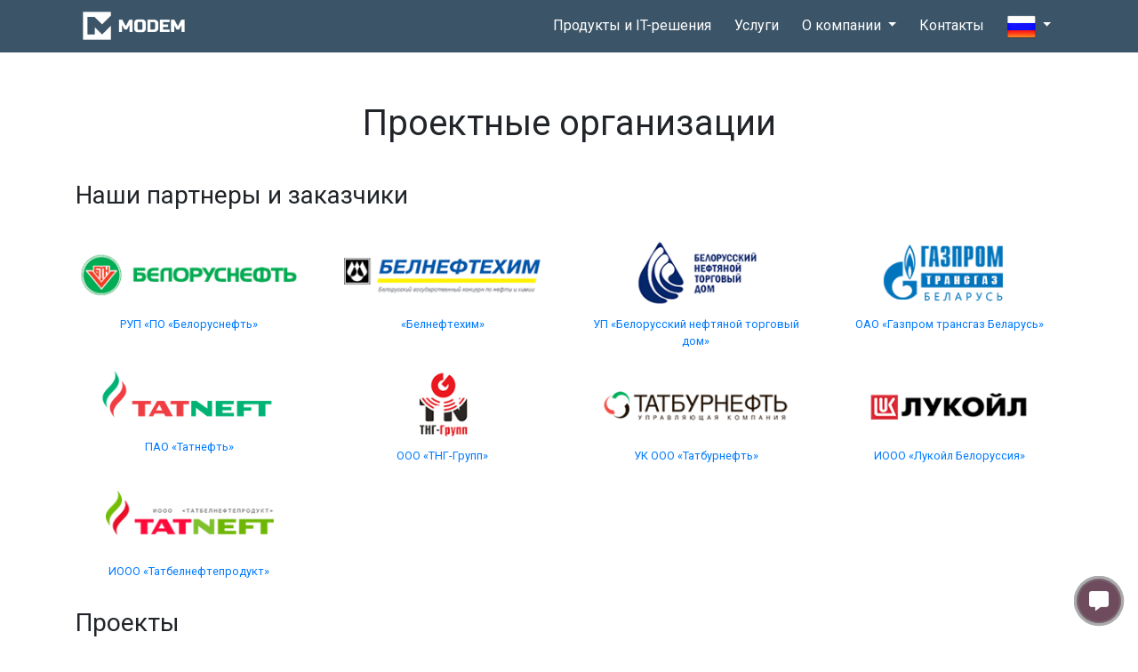

--- FILE ---
content_type: text/html; charset=utf-8
request_url: https://nvp-modem.ru/en/customers/project
body_size: 9672
content:
<!DOCTYPE html>
<!--[if !IE]><!-->
<html lang="ru" dir="ltr" data-version="2.0.2">
<!--<![endif]-->
<!--[if lt IE 9]> <html lang="ru" class="ie ieOld" dir="ltr"> <![endif]-->
<head>
    
<meta charset="utf-8" />
<meta name="viewport" content="width=device-width, initial-scale=1, maximum-scale=1, user-scalable=no" />
<meta http-equiv="content-language" content="ru">
<meta http-equiv="content-type" content="text/html; charset=utf-8">
<meta http-equiv="X-UA-Compatible" content="IE=edge">
<meta http-equiv="x-rim-auto-match" content="none">
<meta name="author" content="Modem">
<meta name="copyright" lang="ru" content="&#x41E;&#x41E;&#x41E; &#xAB;&#x41D;&#x412;&#x41F; &#x41C;&#x43E;&#x434;&#x435;&#x43C;&#xBB; &#x420;&#x43E;&#x441;&#x441;&#x438;&#x44F;">
<meta name="description" lang="ru" content="">

<meta name="document-state" content="Dynamic">
<meta name="format-detection" content="telephone=yes">
<meta name="keywords" content="&#x43E;&#x43E;&#x43E; &#x43D;&#x432;&#x43F; &#x43C;&#x43E;&#x434;&#x435;&#x43C;, &#x43D;&#x432;&#x43F; &#x43C;&#x43E;&#x434;&#x435;&#x43C;, &#x43C;&#x43E;&#x434;&#x435;&#x43C; &#x440;&#x443;, &#x43C;&#x43E;&#x434;&#x435;&#x43C; &#x440;&#x43E;&#x441;&#x441;&#x438;&#x44F;, &#x43C;&#x43E;&#x434;&#x435;&#x43C; &#x43C;&#x43E;&#x441;&#x43A;&#x432;&#x430;, &#x43A;&#x43E;&#x43C;&#x43F;&#x430;&#x43D;&#x438;&#x44F; &#x43C;&#x43E;&#x434;&#x435;&#x43C;, &#x43C;&#x43E;&#x434;&#x435;&#x43C; &#x433;&#x43E;&#x43C;&#x435;&#x43B;&#x44C;, &#x43C;&#x43E;&#x434;&#x435;&#x43C; &#x440;&#x430;&#x437;&#x440;&#x430;&#x431;&#x43E;&#x442;&#x43A;&#x430;, &#x43C;&#x43E;&#x434;&#x435;&#x43C; &#x441;&#x430;&#x439;&#x442;&#x44B;,&#x41E;&#x41E;&#x41E; &#xAB;&#x41D;&#x412;&#x41F; &#x41C;&#x43E;&#x434;&#x435;&#x43C;&#xBB; &#x420;&#x43E;&#x441;&#x441;&#x438;&#x44F; ">
<meta name="robots" content="noarchive">
<meta name="revisit" content="7" />
<meta name="google" content="notranslate">

<base href="/">

<meta name="google-site-verification" content="LdRF1tDgSvLnG2kcs1H0c7qcFGeHvDhLldMxlCAB6ws">
<meta name="yandex-verification" content="5196ec2ed50ade03" />

<meta property="og:title" content="&#x41F;&#x440;&#x43E;&#x435;&#x43A;&#x442;&#x43D;&#x44B;&#x435; &#x43E;&#x440;&#x433;&#x430;&#x43D;&#x438;&#x437;&#x430;&#x446;&#x438;&#x438; | &#x417;&#x430;&#x43A;&#x430;&#x437;&#x447;&#x438;&#x43A;&#x438;">
<meta property="og:type" content="website">
<meta property="og:url" content="http://nvp-modem.ru">
<meta property="og:image" content="/images/background-modem.jpg">
<meta property="og:image:width" content="522">
<meta property="og:image:height" content="682">
<meta property="og:locale" content="ru">
<meta property="og:site_name" content="&#x41E;&#x41E;&#x41E; &#xAB;&#x41D;&#x412;&#x41F; &#x41C;&#x43E;&#x434;&#x435;&#x43C;&#xBB; &#x420;&#x43E;&#x441;&#x441;&#x438;&#x44F;">
<meta property="og:description" lang="ru" content="" />
<meta property="place:location:latitude" content="55.7189" />
<meta property="place:location:longitude" content="37.4228" />
<meta property="business:contact_data:phone_number" content="&#x2B;375232226603" />
<meta property="business:contact_data:website" content="http://nvp-modem.ru" />
<meta property="business:contact_data:postal_code" content="121471" />

    <title>&#x41F;&#x440;&#x43E;&#x435;&#x43A;&#x442;&#x43D;&#x44B;&#x435; &#x43E;&#x440;&#x433;&#x430;&#x43D;&#x438;&#x437;&#x430;&#x446;&#x438;&#x438; | &#x417;&#x430;&#x43A;&#x430;&#x437;&#x447;&#x438;&#x43A;&#x438; | &#x41E;&#x41E;&#x41E; &#xAB;&#x41D;&#x412;&#x41F; &#x41C;&#x43E;&#x434;&#x435;&#x43C;&#xBB; &#x420;&#x43E;&#x441;&#x441;&#x438;&#x44F;</title>

    



    <noscript id="deferred-styles">
        <link href="/favicon.ico" rel="icon" type="image/x-icon">
        <link href="/favicon.ico" rel="shortcut icon" type="image/x-icon">
        <link href="https://fonts.googleapis.com/css?family=Roboto:100,300,400,700&amp;subset=cyrillic" rel="stylesheet" />

        <link href="/css/google-material.min.css" rel="stylesheet" type="text/css" />

        <link href="/css/app.min.css?v=GKpnYRJIsNpgVKmSy5GILLlY1zt7XKJNy60TsPVEDgU" rel="stylesheet" type="text/css" />

        <link href="/css/jquery.fancybox.min.css" rel="stylesheet" type="text/css" />
        <link href="/css/font-awesome.min.css" rel="stylesheet" type="text/css" />
        <link href="/css/font-mfizz.min.css" rel="stylesheet" type="text/css" />
        <link href="/css/animate.min.css" rel="stylesheet" type="text/css" />
    </noscript>

    <!--[if lt IE 9]>
        <link href="~/css/ieOld.min.css" rel="stylesheet" type="text/css"/>
    <![endif]-->

    <script defer>
        var loadDeferredStyles = function () {
            var addStylesNode = document.getElementById("deferred-styles");
            var replacement = document.createElement("div");
            replacement.innerHTML = addStylesNode.textContent;
            document.body.appendChild(replacement);
            addStylesNode.parentElement.removeChild(addStylesNode);
        };
        var raf = window.requestAnimationFrame || window.mozRequestAnimationFrame ||
            window.webkitRequestAnimationFrame || window.msRequestAnimationFrame;
        if (raf) raf(function () { window.setTimeout(loadDeferredStyles, 0); });
        else window.addEventListener('load', loadDeferredStyles);
    </script>

</head>
<body class="mdm-style customer byname  not-mobile ">

    <!--[if lt IE 9]>
    <div class="support ie ie-support text-danger">
        &#x418;&#x437;&#x432;&#x438;&#x43D;&#x438;&#x442;&#x435;, &#x43D;&#x43E; &#x43C;&#x44B; &#x43D;&#x435; &#x43F;&#x43E;&#x434;&#x434;&#x435;&#x440;&#x436;&#x438;&#x432;&#x430;&#x435;&#x43C; &#x443;&#x441;&#x442;&#x430;&#x440;&#x435;&#x432;&#x448;&#x438;&#x439; &#x431;&#x440;&#x430;&#x443;&#x437;&#x435;&#x440; Internet Explorer.&#xA;        &lt;a href=&quot;http://windows.microsoft.com/en-US/internet-explorer/download-ie&quot; target=&quot;_blank&quot;&gt;&#xA;            &#x41F;&#x43E;&#x436;&#x430;&#x43B;&#x443;&#x439;&#x441;&#x442;&#x430;, &#x43E;&#x431;&#x43D;&#x43E;&#x432;&#x438;&#x442;&#x435; &#x412;&#x430;&#x448; &#x431;&#x440;&#x430;&#x443;&#x437;&#x435;&#x440;&#xA;        &lt;/a&gt; &#x438;&#x43B;&#x438; &#x441;&#x43E;&#x43E;&#x431;&#x449;&#x438;&#x442;&#x435; &#x43D;&#x430;&#x43C;.       
    </div>
<![endif]-->

    
<header class="">
    <nav class="navbar navbar-expand-lg navbar-default navbar-light">
        <div class="container">
            <a class="navbar-brand" href="/en">
                <img src="/images/logo-modem-white.png" alt="&#x413;&#x43B;&#x430;&#x432;&#x43D;&#x430;&#x44F;" class="logo logo-image" />                
            </a>
            <button class="navbar-toggler collapsed" type="button" data-toggle="collapse" data-target="#collapsibleNavbar" aria-controls="collapsibleNavbar" aria-expanded="false">
                <span class="navbar-toggler-icon"></span>
            </button>
            <div class="navbar-collapse collapse justify-content-md-end" id="collapsibleNavbar">
                <ul class="navbar-nav">
                    <li class="nav-item">
                        <a class="nav-link" href="/en/projects">&#x41F;&#x440;&#x43E;&#x434;&#x443;&#x43A;&#x442;&#x44B; &#x438; IT-&#x440;&#x435;&#x448;&#x435;&#x43D;&#x438;&#x44F;</a>
                    </li>
                    <li class="nav-item">
                        <a class="nav-link" href="/en/services">&#x423;&#x441;&#x43B;&#x443;&#x433;&#x438;</a>
                    </li>
                    <li class="nav-item dropdown">
                        <a href="" class="nav-link dropdown-toggle" id="dropdown01" data-toggle="dropdown" role="button" aria-haspopup="true" aria-expanded="false">
                            &#x41E; &#x43A;&#x43E;&#x43C;&#x43F;&#x430;&#x43D;&#x438;&#x438;
                            <span class="caret"></span>
                        </a>
                        <ul class="dropdown-menu submenu m-0" aria-labelledby="dropdown01">
                            <li><a class="dropdown-item" href="/en/about">&#x418;&#x441;&#x442;&#x43E;&#x440;&#x438;&#x44F;</a></li>
                            <li><a class="dropdown-item" href="/en/customers">&#x417;&#x430;&#x43A;&#x430;&#x437;&#x447;&#x438;&#x43A;&#x438;</a></li>
                            <li><a class="dropdown-item" href="/en/press">&#x41D;&#x43E;&#x432;&#x43E;&#x441;&#x442;&#x438; &#x438; &#x43F;&#x440;&#x435;&#x441;&#x441;&#x430;</a></li>
                            <li><a class="dropdown-item" href="/en/honors">&#x41D;&#x430;&#x433;&#x440;&#x430;&#x434;&#x44B;</a></li>
                            <li><a class="dropdown-item" href="/en/partners">&#x41F;&#x430;&#x440;&#x442;&#x43D;&#x435;&#x440;&#x44B;</a></li>
                            <li><a class="dropdown-item" href="/en/partnership">&#x421;&#x43E;&#x442;&#x440;&#x443;&#x434;&#x43D;&#x438;&#x447;&#x435;&#x441;&#x442;&#x432;&#x43E;</a></li>
                            <li><a class="dropdown-item" href="/en/feedback">&#x41E;&#x442;&#x437;&#x44B;&#x432;&#x44B;</a></li>
                        </ul>
                    </li>
                    <li class="nav-item">
                        <a class="nav-link" href="/en/contacts">&#x41A;&#x43E;&#x43D;&#x442;&#x430;&#x43A;&#x442;&#x44B;</a>
                    </li>
                    <li class="nav-item dropdown">
                        <a href="#" class="nav-link dropdown-toggle" id="dropdown02" data-toggle="dropdown" role="button" aria-haspopup="true" aria-expanded="false">
                            <span class="locale-image-block">
                                <img class="locale-image" src="/images/site/flag_ru.png" alt="&#x440;&#x443;&#x441;&#x441;&#x43A;&#x438;&#x439;" style="width:2rem;height:2rem;" />
                            </span>
                            <span class="caret"></span>
                        </a>
                        <ul class="dropdown-menu dropdown-menu-right submenu m-0" aria-labelledby="dropdown02">
                                <li>
                                    <a class="dropdown-item" title="&#x420;&#x443;&#x441;&#x441;&#x43A;&#x438;&#x439;" href="/en/lang/ru?returnUrl=%2Fen%2Fcustomers%2Fproject">
                                        <span class="locale-image-block">
                                            <img class="locale-image" src="/images/site/flag_ru.png" alt="&#x420;&#x443;&#x441;&#x441;&#x43A;&#x438;&#x439;" />
                                        </span>
                                        &#x420;&#x443;&#x441;
                                    </a>
                                </li>
                                <li>
                                    <a class="dropdown-item" title="English" href="/en/lang/en?returnUrl=%2Fen%2Fcustomers%2Fproject">
                                        <span class="locale-image-block">
                                            <img class="locale-image" src="/images/site/flag_en.png" alt="English" />
                                        </span>
                                        En
                                    </a>
                                </li>
                        </ul>
                    </li>
                </ul>
            </div>
        </div>
    </nav>
</header>

    


    


    



    <section id="content" class="block-content">
        


<section id="customer" class="section-block white text-blue">
    <div class="section-block section-padding">
            <div class="section-title section-padding">
                <h1 class="text-center">&#x41F;&#x440;&#x43E;&#x435;&#x43A;&#x442;&#x43D;&#x44B;&#x435; &#x43E;&#x440;&#x433;&#x430;&#x43D;&#x438;&#x437;&#x430;&#x446;&#x438;&#x438;</h1>
            </div>
            <div class="container">

                    <div class="section-item section-padding">
                        <h3>&#x41D;&#x430;&#x448;&#x438; &#x43F;&#x430;&#x440;&#x442;&#x43D;&#x435;&#x440;&#x44B; &#x438; &#x437;&#x430;&#x43A;&#x430;&#x437;&#x447;&#x438;&#x43A;&#x438;</h3>
                        <div class="row section-item section-padding text-center">
                                <div class="partner-item col-sm-6 col-md-4 col-lg-3">
                                        <div class="media-top">
                                            <a href="http://www.belorusneft.by/" title="&#x420;&#x423;&#x41F; &#xAB;&#x41F;&#x41E; &#xAB;&#x411;&#x435;&#x43B;&#x43E;&#x440;&#x443;&#x441;&#x43D;&#x435;&#x444;&#x442;&#x44C;&#xBB;" target="_blank">
                                                <img class="img-link img-fluid lazy"
                                                     src="/images/partners/belneft.png"
                                                     alt="&#x420;&#x423;&#x41F; &#xAB;&#x41F;&#x41E; &#xAB;&#x411;&#x435;&#x43B;&#x43E;&#x440;&#x443;&#x441;&#x43D;&#x435;&#x444;&#x442;&#x44C;&#xBB;" />
                                            </a>
                                        </div>
                                    <div class="media-body">
                                        <p class="media-heading small">
                                            <a href="http://www.belorusneft.by/">&#x420;&#x423;&#x41F; &#xAB;&#x41F;&#x41E; &#xAB;&#x411;&#x435;&#x43B;&#x43E;&#x440;&#x443;&#x441;&#x43D;&#x435;&#x444;&#x442;&#x44C;&#xBB;</a>
                                        </p>
                                    </div>
                                </div>
                                <div class="partner-item col-sm-6 col-md-4 col-lg-3">
                                        <div class="media-top">
                                            <a href="http://www.belneftekhim.by/" title="&#xAB;&#x411;&#x435;&#x43B;&#x43D;&#x435;&#x444;&#x442;&#x435;&#x445;&#x438;&#x43C;&#xBB;" target="_blank">
                                                <img class="img-link img-fluid lazy"
                                                     src="/images/partners/belneftekhim.png"
                                                     alt="&#xAB;&#x411;&#x435;&#x43B;&#x43D;&#x435;&#x444;&#x442;&#x435;&#x445;&#x438;&#x43C;&#xBB;" />
                                            </a>
                                        </div>
                                    <div class="media-body">
                                        <p class="media-heading small">
                                            <a href="http://www.belneftekhim.by/">&#xAB;&#x411;&#x435;&#x43B;&#x43D;&#x435;&#x444;&#x442;&#x435;&#x445;&#x438;&#x43C;&#xBB;</a>
                                        </p>
                                    </div>
                                </div>
                                <div class="partner-item col-sm-6 col-md-4 col-lg-3">
                                        <div class="media-top">
                                            <a href="http://bntd.by/" title="&#x423;&#x41F; &#xAB;&#x411;&#x435;&#x43B;&#x43E;&#x440;&#x443;&#x441;&#x441;&#x43A;&#x438;&#x439; &#x43D;&#x435;&#x444;&#x442;&#x44F;&#x43D;&#x43E;&#x439; &#x442;&#x43E;&#x440;&#x433;&#x43E;&#x432;&#x44B;&#x439; &#x434;&#x43E;&#x43C;&#xBB;" target="_blank">
                                                <img class="img-link img-fluid lazy"
                                                     src="/images/partners/BNTD.png"
                                                     alt="&#x423;&#x41F; &#xAB;&#x411;&#x435;&#x43B;&#x43E;&#x440;&#x443;&#x441;&#x441;&#x43A;&#x438;&#x439; &#x43D;&#x435;&#x444;&#x442;&#x44F;&#x43D;&#x43E;&#x439; &#x442;&#x43E;&#x440;&#x433;&#x43E;&#x432;&#x44B;&#x439; &#x434;&#x43E;&#x43C;&#xBB;" />
                                            </a>
                                        </div>
                                    <div class="media-body">
                                        <p class="media-heading small">
                                            <a href="http://bntd.by/">&#x423;&#x41F; &#xAB;&#x411;&#x435;&#x43B;&#x43E;&#x440;&#x443;&#x441;&#x441;&#x43A;&#x438;&#x439; &#x43D;&#x435;&#x444;&#x442;&#x44F;&#x43D;&#x43E;&#x439; &#x442;&#x43E;&#x440;&#x433;&#x43E;&#x432;&#x44B;&#x439; &#x434;&#x43E;&#x43C;&#xBB;</a>
                                        </p>
                                    </div>
                                </div>
                                <div class="partner-item col-sm-6 col-md-4 col-lg-3">
                                        <div class="media-top">
                                            <a href="http://belarus-tr.gazprom.ru/" title="&#x41E;&#x410;&#x41E; &#xAB;&#x413;&#x430;&#x437;&#x43F;&#x440;&#x43E;&#x43C; &#x442;&#x440;&#x430;&#x43D;&#x441;&#x433;&#x430;&#x437; &#x411;&#x435;&#x43B;&#x430;&#x440;&#x443;&#x441;&#x44C;&#xBB;" target="_blank">
                                                <img class="img-link img-fluid lazy"
                                                     src="/images/partners/gazprom.png"
                                                     alt="&#x41E;&#x410;&#x41E; &#xAB;&#x413;&#x430;&#x437;&#x43F;&#x440;&#x43E;&#x43C; &#x442;&#x440;&#x430;&#x43D;&#x441;&#x433;&#x430;&#x437; &#x411;&#x435;&#x43B;&#x430;&#x440;&#x443;&#x441;&#x44C;&#xBB;" />
                                            </a>
                                        </div>
                                    <div class="media-body">
                                        <p class="media-heading small">
                                            <a href="http://belarus-tr.gazprom.ru/">&#x41E;&#x410;&#x41E; &#xAB;&#x413;&#x430;&#x437;&#x43F;&#x440;&#x43E;&#x43C; &#x442;&#x440;&#x430;&#x43D;&#x441;&#x433;&#x430;&#x437; &#x411;&#x435;&#x43B;&#x430;&#x440;&#x443;&#x441;&#x44C;&#xBB;</a>
                                        </p>
                                    </div>
                                </div>
                                <div class="partner-item col-sm-6 col-md-4 col-lg-3">
                                        <div class="media-top">
                                            <a href="http://www.tatneft.ru/" title="&#x41F;&#x410;&#x41E; &#xAB;&#x422;&#x430;&#x442;&#x43D;&#x435;&#x444;&#x442;&#x44C;&#xBB;" target="_blank">
                                                <img class="img-link img-fluid lazy"
                                                     src="/images/partners/tatneft.png"
                                                     alt="&#x41F;&#x410;&#x41E; &#xAB;&#x422;&#x430;&#x442;&#x43D;&#x435;&#x444;&#x442;&#x44C;&#xBB;" />
                                            </a>
                                        </div>
                                    <div class="media-body">
                                        <p class="media-heading small">
                                            <a href="http://www.tatneft.ru/">&#x41F;&#x410;&#x41E; &#xAB;&#x422;&#x430;&#x442;&#x43D;&#x435;&#x444;&#x442;&#x44C;&#xBB;</a>
                                        </p>
                                    </div>
                                </div>
                                <div class="partner-item col-sm-6 col-md-4 col-lg-3">
                                        <div class="media-top">
                                            <a href="http://www.tng.ru/" title="&#x41E;&#x41E;&#x41E; &#xAB;&#x422;&#x41D;&#x413;-&#x413;&#x440;&#x443;&#x43F;&#x43F;&#xBB;" target="_blank">
                                                <img class="img-link img-fluid lazy"
                                                     src="/images/partners/TNG.png"
                                                     alt="&#x41E;&#x41E;&#x41E; &#xAB;&#x422;&#x41D;&#x413;-&#x413;&#x440;&#x443;&#x43F;&#x43F;&#xBB;" />
                                            </a>
                                        </div>
                                    <div class="media-body">
                                        <p class="media-heading small">
                                            <a href="http://www.tng.ru/">&#x41E;&#x41E;&#x41E; &#xAB;&#x422;&#x41D;&#x413;-&#x413;&#x440;&#x443;&#x43F;&#x43F;&#xBB;</a>
                                        </p>
                                    </div>
                                </div>
                                <div class="partner-item col-sm-6 col-md-4 col-lg-3">
                                        <div class="media-top">
                                            <a href="http://tatburneft.ru/" title="&#x423;&#x41A; &#x41E;&#x41E;&#x41E; &#xAB;&#x422;&#x430;&#x442;&#x431;&#x443;&#x440;&#x43D;&#x435;&#x444;&#x442;&#x44C;&#xBB;" target="_blank">
                                                <img class="img-link img-fluid lazy"
                                                     src="/images/partners/tatburneft.png"
                                                     alt="&#x423;&#x41A; &#x41E;&#x41E;&#x41E; &#xAB;&#x422;&#x430;&#x442;&#x431;&#x443;&#x440;&#x43D;&#x435;&#x444;&#x442;&#x44C;&#xBB;" />
                                            </a>
                                        </div>
                                    <div class="media-body">
                                        <p class="media-heading small">
                                            <a href="http://tatburneft.ru/">&#x423;&#x41A; &#x41E;&#x41E;&#x41E; &#xAB;&#x422;&#x430;&#x442;&#x431;&#x443;&#x440;&#x43D;&#x435;&#x444;&#x442;&#x44C;&#xBB;</a>
                                        </p>
                                    </div>
                                </div>
                                <div class="partner-item col-sm-6 col-md-4 col-lg-3">
                                        <div class="media-top">
                                            <a href="http://www.lukoil.by" title="&#x418;&#x41E;&#x41E;&#x41E; &#xAB;&#x41B;&#x443;&#x43A;&#x43E;&#x439;&#x43B; &#x411;&#x435;&#x43B;&#x43E;&#x440;&#x443;&#x441;&#x441;&#x438;&#x44F;&#xBB;" target="_blank">
                                                <img class="img-link img-fluid lazy"
                                                     src="/images/partners/lukoil.png"
                                                     alt="&#x418;&#x41E;&#x41E;&#x41E; &#xAB;&#x41B;&#x443;&#x43A;&#x43E;&#x439;&#x43B; &#x411;&#x435;&#x43B;&#x43E;&#x440;&#x443;&#x441;&#x441;&#x438;&#x44F;&#xBB;" />
                                            </a>
                                        </div>
                                    <div class="media-body">
                                        <p class="media-heading small">
                                            <a href="http://www.lukoil.by">&#x418;&#x41E;&#x41E;&#x41E; &#xAB;&#x41B;&#x443;&#x43A;&#x43E;&#x439;&#x43B; &#x411;&#x435;&#x43B;&#x43E;&#x440;&#x443;&#x441;&#x441;&#x438;&#x44F;&#xBB;</a>
                                        </p>
                                    </div>
                                </div>
                                <div class="partner-item col-sm-6 col-md-4 col-lg-3">
                                        <div class="media-top">
                                            <a href="http://tatbelneft.by" title="&#x418;&#x41E;&#x41E;&#x41E; &#xAB;&#x422;&#x430;&#x442;&#x431;&#x435;&#x43B;&#x43D;&#x435;&#x444;&#x442;&#x435;&#x43F;&#x440;&#x43E;&#x434;&#x443;&#x43A;&#x442;&#xBB;" target="_blank">
                                                <img class="img-link img-fluid lazy"
                                                     src="/images/partners/tatbelnefteproduct.png"
                                                     alt="&#x418;&#x41E;&#x41E;&#x41E; &#xAB;&#x422;&#x430;&#x442;&#x431;&#x435;&#x43B;&#x43D;&#x435;&#x444;&#x442;&#x435;&#x43F;&#x440;&#x43E;&#x434;&#x443;&#x43A;&#x442;&#xBB;" />
                                            </a>
                                        </div>
                                    <div class="media-body">
                                        <p class="media-heading small">
                                            <a href="http://tatbelneft.by">&#x418;&#x41E;&#x41E;&#x41E; &#xAB;&#x422;&#x430;&#x442;&#x431;&#x435;&#x43B;&#x43D;&#x435;&#x444;&#x442;&#x435;&#x43F;&#x440;&#x43E;&#x434;&#x443;&#x43A;&#x442;&#xBB;</a>
                                        </p>
                                    </div>
                                </div>
                        </div>
                    </div>

                    <div class="section-item section-padding">
                        <h3>&#x41F;&#x440;&#x43E;&#x435;&#x43A;&#x442;&#x44B;</h3>
                        <div class="row section-item section-padding">



    <div class=" col-sm-12 col-md-6 col-xl-4  col-12">
        <div class="">
            <a class="btn no-border project-item full-width" itemscope itemtype="http://schema.org/Product" href="/en/projects/pbr">
                <div class="media media-overridden media-resize media-full hr">
                    <div class="media-left media-logo">
                            <img itemprop="image" class="project-icon-image active-opacity" src="/images/brends/asu.svg" alt="&#x410;&#x421;&#x423; &#xAB;&#x41F;&#x411;&#x420;&#xBB;" />
                                                    <span class="">
                                <br />
                                <small>23 &#x43F;&#x440;&#x43E;&#x435;&#x43A;&#x442;&#x430;</small>
                            </span>                                
                    </div>
                    <div class="media-body text-left center">
                        <h5 class='text-uppercase m-0 title-normal mt-2' itemprop='name'>

                            &#x410;&#x421;&#x423; &#xAB;&#x41F;&#x411;&#x420;&#xBB;


                        </h5>

                            <p class="line-height-1"><small itemprop="description">&#x410;&#x432;&#x442;&#x43E;&#x43C;&#x430;&#x442;&#x438;&#x437;&#x438;&#x440;&#x43E;&#x432;&#x430;&#x43D;&#x43D;&#x430;&#x44F; &#x441;&#x438;&#x441;&#x442;&#x435;&#x43C;&#x430; &#x443;&#x43F;&#x440;&#x430;&#x432;&#x43B;&#x435;&#x43D;&#x438;&#x44F; &#xAB;&#x41F;&#x440;&#x43E;&#x438;&#x437;&#x432;&#x43E;&#x434;&#x441;&#x442;&#x432;&#x43E; &#x431;&#x443;&#x440;&#x43E;&#x432;&#x44B;&#x445; &#x440;&#x430;&#x431;&#x43E;&#x442;&#xBB;</small></p>
                                                    <small class="project-group text-muted text-small-xs text-bold">
                                &#x41D;&#x435;&#x444;&#x442;&#x435;&#x433;&#x430;&#x437;&#x43E;&#x432;&#x44B;&#x439; &#x43A;&#x43E;&#x43C;&#x43F;&#x43B;&#x435;&#x43A;&#x441;
                            </small>
                    </div>
                </div>
            </a>
        </div>
        <hr class="d-block d-md-none m-0" />
    </div>



    <div class=" col-sm-12 col-md-6 col-xl-4  col-12">
        <div class="">
            <a class="btn no-border project-item full-width" itemscope itemtype="http://schema.org/Product" href="/en/projects/pbr-project">
                <div class="media media-overridden media-resize media-full hr">
                    <div class="media-left media-logo">
                            <img itemprop="image" class="project-icon-image active-opacity" src="/images/brends/asu.svg" alt="&#x410;&#x421;&#x423; &#xAB;&#x41F;&#x411;&#x420;&#xBB; &#x434;&#x43B;&#x44F; &#x43F;&#x440;&#x43E;&#x435;&#x43A;&#x442;&#x43D;&#x43E;&#x439; &#x43E;&#x440;&#x433;&#x430;&#x43D;&#x438;&#x437;&#x430;&#x446;&#x438;&#x438;" />
                                            </div>
                    <div class="media-body text-left center">
                        <h5 class='text-uppercase m-0 title-normal mt-2' itemprop='name'>

                            &#x410;&#x421;&#x423; &#xAB;&#x41F;&#x411;&#x420;&#xBB; &#x434;&#x43B;&#x44F; &#x43F;&#x440;&#x43E;&#x435;&#x43A;&#x442;&#x43D;&#x43E;&#x439; &#x43E;&#x440;&#x433;&#x430;&#x43D;&#x438;&#x437;&#x430;&#x446;&#x438;&#x438;


                        </h5>

                            <p class="line-height-1"><small itemprop="description">&#x410;&#x432;&#x442;&#x43E;&#x43C;&#x430;&#x442;&#x438;&#x437;&#x430;&#x446;&#x438;&#x44F; &#x431;&#x438;&#x437;&#x43D;&#x435;&#x441;-&#x43F;&#x440;&#x43E;&#x446;&#x435;&#x441;&#x441;&#x43E;&#x432; &#x43F;&#x440;&#x43E;&#x435;&#x43A;&#x442;&#x43D;&#x43E;&#x439; &#x43E;&#x440;&#x433;&#x430;&#x43D;&#x438;&#x437;&#x430;&#x446;&#x438;&#x438; &#x43F;&#x43E; &#x440;&#x430;&#x437;&#x440;&#x430;&#x431;&#x43E;&#x442;&#x43A;&#x435; &#x433;&#x440;&#x443;&#x43F;&#x43F;&#x43E;&#x432;&#x44B;&#x445; &#x440;&#x430;&#x431;&#x43E;&#x447;&#x438;&#x445; &#x43F;&#x440;&#x43E;&#x435;&#x43A;&#x442;&#x43E;&#x432; &#x438; &#x438;&#x43D;&#x434;&#x438;&#x432;&#x438;&#x434;&#x443;&#x430;&#x43B;&#x44C;&#x43D;&#x43E;&#x439; &#x41F;&#x421;&#x414;, &#x432;&#x43A;&#x43B;&#x44E;&#x447;&#x430;&#x44F; &#x43F;&#x440;&#x43E;&#x446;&#x435;&#x441;&#x441;&#x44B; &#x430;&#x432;&#x442;&#x43E;&#x440;&#x441;&#x43A;&#x43E;&#x433;&#x43E; &#x43D;&#x430;&#x434;&#x437;&#x43E;&#x440;&#x430; &#x437;&#x430; &#x438;&#x441;&#x43F;&#x43E;&#x43B;&#x43D;&#x435;&#x43D;&#x438;&#x435;&#x43C; &#x43F;&#x440;&#x43E;&#x435;&#x43A;&#x442;&#x43D;&#x44B;&#x445; &#x440;&#x435;&#x448;&#x435;&#x43D;&#x438;&#x439;</small></p>
                                                    <small class="project-group text-muted text-small-xs text-bold">
                                &#x41D;&#x435;&#x444;&#x442;&#x435;&#x433;&#x430;&#x437;&#x43E;&#x432;&#x44B;&#x439; &#x43A;&#x43E;&#x43C;&#x43F;&#x43B;&#x435;&#x43A;&#x441;
                            </small>
                    </div>
                </div>
            </a>
        </div>
        <hr class="d-block d-md-none m-0" />
    </div>
                        </div>
                    </div>

            </div>
    </div>
</section>
    </section>


    
<footer class="blue shadow font-x09">

    
<section id="sitemap">
    <div class="page-footer-sitemap container-fluid">
        <div class="row">
            <div class="container">

                <div class="row section-block section-padding">

                    <div class="col-6 col-sm-6 col-md-4 col-lg-4 blocks">
                        <h4 class="text-uppercase text-white">&#x421;&#x441;&#x44B;&#x43B;&#x43A;&#x438;</h4>
                        <div class="row small-section-block">
                            <div class="col-sm-12 col-md-6 col-lg-6">
                                <ul class="pa-0">
                                    <li>
                                        <a class="item-link" href="/en">&#x413;&#x43B;&#x430;&#x432;&#x43D;&#x430;&#x44F;</a>
                                    </li>
                                    <li>
                                        <a class="item-link" href="/en/projects">&#x41F;&#x440;&#x43E;&#x434;&#x443;&#x43A;&#x442;&#x44B; &#x438; IT-&#x440;&#x435;&#x448;&#x435;&#x43D;&#x438;&#x44F;</a>
                                    </li>
                                    <li>
                                        <a class="item-link" href="/en/services">&#x423;&#x441;&#x43B;&#x443;&#x433;&#x438;</a>
                                    </li>
                                    <li>
                                        <a class="item-link" href="/en/about">&#x418;&#x441;&#x442;&#x43E;&#x440;&#x438;&#x44F;</a>
                                    </li>
                                    <li>
                                        <a class="item-link" href="/en/press">&#x41D;&#x43E;&#x432;&#x43E;&#x441;&#x442;&#x438; &#x438; &#x43F;&#x440;&#x435;&#x441;&#x441;&#x430;</a>
                                    </li>
                                </ul>
                            </div>
                            <div class="col-sm-12 col-md-6 col-lg-6">
                                <ul class="pa-0">
                                    <li>
                                        <a class="item-link" href="/en/contacts">&#x41A;&#x43E;&#x43D;&#x442;&#x430;&#x43A;&#x442;&#x44B;</a>
                                    </li>
                                    <li>
                                        <a class="item-link" href="/en/honors">&#x41D;&#x430;&#x433;&#x440;&#x430;&#x434;&#x44B;</a>
                                    </li>
                                    <li>
                                        <a class="item-link" href="/en/partners">&#x41F;&#x430;&#x440;&#x442;&#x43D;&#x435;&#x440;&#x44B;</a>
                                    </li>
                                    <li>
                                        <a class="item-link" href="/en/partnership">&#x421;&#x43E;&#x442;&#x440;&#x443;&#x434;&#x43D;&#x438;&#x447;&#x435;&#x441;&#x442;&#x432;&#x43E;</a>
                                    </li>
                                    <li>
                                        <a class="item-link" href="/en/feedback">&#x41E;&#x442;&#x437;&#x44B;&#x432;&#x44B;</a>
                                    </li>
                                </ul>
                            </div>
                        </div>
                    </div>

                    <div class="col-6 col-sm-6 col-md-5 col-lg-5">
                        <h4 class="text-uppercase text-white">&#x41F;&#x440;&#x43E;&#x435;&#x43A;&#x442;&#x44B;</h4>
                        <div class="row small-section-block">
                            <div class="col-sm-12 col-md-6 col-lg-6">

                                    <div>
                                        <a class="item-link" href="/en/projects/pbr">
                                            &#x410;&#x421;&#x423; &#xAB;&#x41F;&#x411;&#x420;&#xBB;
                                        </a>
                                    </div>
                                    <div>
                                        <a class="item-link" href="/en/projects/boss">
                                            &#x418;&#x41F;&#x41F;&#x420;
                                        </a>
                                    </div>
                                    <div>
                                        <a class="item-link" href="/en/projects/supervision">
                                            &#x410;&#x432;&#x442;&#x43E;&#x440;&#x441;&#x43A;&#x438;&#x439; &#x43D;&#x430;&#x434;&#x437;&#x43E;&#x440;
                                        </a>
                                    </div>
                                    <div>
                                        <a class="item-link" href="/en/projects/projection">
                                            &#x41F;&#x440;&#x43E;&#x435;&#x43A;&#x442;&#x438;&#x440;&#x43E;&#x432;&#x430;&#x43D;&#x438;&#x435;
                                        </a>
                                    </div>
                                    <div>
                                        <a class="item-link" href="/en/projects/estimate">
                                            &#x421;&#x43C;&#x435;&#x442;&#x430;-&#x420;&#x41C;
                                        </a>
                                    </div>
                                    <div>
                                        <a class="item-link" href="/en/projects/budgeting">
                                            &#x411;&#x44E;&#x434;&#x436;&#x435;&#x442;&#x438;&#x440;&#x43E;&#x432;&#x430;&#x43D;&#x438;&#x435;
                                        </a>
                                    </div>
                                    <div>
                                        <a class="item-link" href="/en/projects/planning">
                                            &#x41F;&#x43B;&#x430;&#x43D;&#x438;&#x440;&#x43E;&#x432;&#x430;&#x43D;&#x438;&#x435;
                                        </a>
                                    </div>
</div><div class='col-sm-12 col-md-6 col-lg-6'>                                    <div>
                                        <a class="item-link" href="/en/projects/gp">
                                            &#x413;&#x440;&#x430;&#x444;&#x438;&#x43A; &#x43F;&#x43E;&#x434;&#x433;&#x43E;&#x442;&#x43E;&#x432;&#x43A;&#x438; &#x41F;&#x421;&#x414;
                                        </a>
                                    </div>
                                    <div>
                                        <a class="item-link" href="/en/projects/accounting">
                                            &#x421;&#x431;&#x43E;&#x440; &#x434;&#x430;&#x43D;&#x43D;&#x44B;&#x445; &#x438; &#x443;&#x447;&#x435;&#x442; &#x43F;&#x440;&#x43E;&#x438;&#x437;&#x432;&#x43E;&#x434;&#x441;&#x442;&#x432;&#x430;
                                        </a>
                                    </div>
                                    <div>
                                        <a class="item-link" href="/en/projects/geo">
                                            &#x413;&#x435;&#x43E;&#x43D;&#x430;&#x432;&#x438;&#x433;&#x430;&#x446;&#x438;&#x44F;
                                        </a>
                                    </div>
                                    <div>
                                        <a class="item-link" href="/en/projects/trajectory">
                                            &#x422;&#x440;&#x430;&#x435;&#x43A;&#x442;&#x43E;&#x440;&#x438;&#x44F;
                                        </a>
                                    </div>
                                    <div>
                                        <a class="item-link" href="/en/projects/clinic">
                                            &#x41C;&#x418;&#x421; &#x41C;&#x43E;&#x434;&#x435;&#x43C;
                                        </a>
                                    </div>
                                    <div>
                                        <a class="item-link" href="/en/projects/psd">
                                            &#x41F;&#x440;&#x43E;&#x435;&#x43A;&#x442;&#x43D;&#x43E;-&#x441;&#x43C;&#x435;&#x442;&#x43D;&#x430;&#x44F; &#x434;&#x43E;&#x43A;&#x443;&#x43C;&#x435;&#x43D;&#x442;&#x430;&#x446;&#x438;&#x44F;
                                        </a>
                                    </div>
                            </div>
                        </div>
                    </div>

                    <div class="col-12 col-sm-7 col-md-3 col-lg-3">

                            <h4 class="text-uppercase text-white">&#x41C;&#x44B; &#x432; &#x441;&#x43E;&#x446;&#x438;&#x430;&#x43B;&#x44C;&#x43D;&#x44B;&#x445; &#x441;&#x435;&#x442;&#x44F;&#x445;</h4>
                            <div class="row small-section-block">
                                        <a class="pa-sm item-link link-no-decoration icon fab fa-2x fa-vk" href="https://vk.com/nvp_modem" title="&#x412;&#x41A;&#x43E;&#x43D;&#x442;&#x430;&#x43A;&#x442;&#x435;" target="_blank"></a>
                                        <a class="pa-sm item-link link-no-decoration icon fab fa-2x fa-odnoklassniki" href="https://ok.ru/group/53686206791758/" title="&#x41E;&#x434;&#x43D;&#x43E;&#x43A;&#x43B;&#x430;&#x441;&#x441;&#x43D;&#x438;&#x43A;&#x438;" target="_blank"></a>
                                        <a class="pa-sm item-link link-no-decoration icon fab fa-2x fa-linkedin" href="https://www.linkedin.com/company/modem-ltd" title="LinkedIn" target="_blank"></a>
                                        <a class="pa-sm item-link link-no-decoration icon fab fa-2x fa-foursquare" href="https://foursquare.com/v/%D0%BD%D0%B2%D0%BF-%D0%BC%D0%BE%D0%B4%D0%B5%D0%BC/4ef821d2469012b8c18a94a3" title="Foursquare" target="_blank"></a>
                                        <a class="pa-sm item-link link-no-decoration icon fab fa-2x fa-youtube" href="https://www.youtube.com/channel/UCytHUraYOYhXmouimAG9hQQ" title="YouTube channel" target="_blank"></a>
                                        <a class="pa-sm item-link link-no-decoration icon fab fa-2x fa-twitter" href="https://twitter.com/modemltd" title="" target="_blank"></a>
                                        <a class="pa-sm item-link link-no-decoration icon fab fa-2x fa-instagram" href="https://www.instagram.com/modembelarus/" title="Instagram account" target="_blank"></a>
                                        <a class="pa-sm item-link link-no-decoration icon fab fa-2x fa-skype" href="skype:office@modem.by?chat" title="Skype" target="_blank"></a>
                            </div>
                    </div>
                </div>
            </div>
        </div>
    </div>
</section>

    
<section id="contacts" class="contacts-block">
    <div class="page-footer-contacts section-block section-padding">
        <div class="container">
            <div class="row">
                    <div class="contacts-item col-sm-12 col-lg-6">
                        <div class="row">
                            <div class="col-6 col-sm-6 col-md-6 col-lg-6">
                                    <h5 class="text-uppercase mdl-color-text--blue-grey-200">
                                        <img src="/images/site/flag_by.png" alt="" style="max-width:2rem;" />
                                        &#x41E;&#x444;&#x438;&#x441;
                                    </h5>
                                    <div class="">
                                            <address>
                                                <p class="pa-0 m-0">247038</p>
                                                <p class="pa-0 m-0">Республика Беларусь, <br>г.Гомель, пр. Речицкий, 182</p>
                                            </address>
                                    </div>

                                    <h5 class="text-uppercase mdl-color-text--blue-grey-200">&#x412;&#x440;&#x435;&#x43C;&#x44F; &#x440;&#x430;&#x431;&#x43E;&#x442;&#x44B;</h5>
                                        <div class="row m-0">
                                            <div class=" col-5 m-0 p-0">
                                                                                                    <time datetime="&#x43F;&#x43E;&#x43D;&#x435;&#x434;&#x435;&#x43B;&#x44C;&#x43D;&#x438;&#x43A;">&#x43F;&#x43D;</time>
                                                    <span>-</span>
                                                    <time datetime="&#x43F;&#x44F;&#x442;&#x43D;&#x438;&#x446;&#x430;">&#x43F;&#x442;</time>
                                            </div>
                                            <div class="col-7 m-0 p-0">

                                                <time datetime="09:00" title="09:00">09:00</time>
                                                <span>-</span>
                                                <time datetime="18:00" title="18:00">18:00</time>
                                            </div>
                                        </div>
                                    <div class="clearfix"></div>
                                        <div class="row m-0">
                                            <div class="col-5 m-0 p-0 "><time datetime='суббота'>сб</time>, <time datetime='воскресенье'>вс</time></div>
                                            <div class="col-7 m-0 p-0">&#x432;&#x44B;&#x445;&#x43E;&#x434;&#x43D;&#x43E;&#x439;</div>
                                        </div>
                                        <div class="clearfix"></div>
                                        <div class="">
                                            <h6 class="mt-1 text-uppercase mdl-color-text--blue-grey-200">Дополнительно</h6>
                                            <p class="small mb-2">
                                                <b>УНП</b>: 400087921, <b>ИМНС</b>: 432, <b>МНС</b>: 04.03.1994, <b>ЕГР</b>: 10.12.1991
                                            </p>
                                        </div>
                            </div>

                            <div class="col-6 col-sm-offset-1 col-sm-5 col-md-offset-1 col-md-5 col-lg-offset-1 col-lg-5">
                                    <h5 class="text-uppercase mdl-color-text--blue-grey-200">&#x41A;&#x43E;&#x43D;&#x442;&#x430;&#x43A;&#x442;&#x44B;</h5>
                                    <div class="d-flex flex-column">
                                                                                        <h6 class="mt-2">&#x424;&#x430;&#x43A;&#x441;:</h6>
                                                <div class="">
                                                    <a href="tel:&#x2B;375232226607" class="item-link">&#x2B;375 (232) 22-66-07</a>
                                                    <p class="pa-0 m-0"><small></small></p>
                                                </div>


                                            <h6 class="mt-2">&#x422;&#x435;&#x43B;&#x435;&#x444;&#x43E;&#x43D;&#x44B;:</h6>
                                                <div>
                                                    <a href="tel:&#x2B;375447484404" class="item-link">&#x2B;375 (44) 748-44-04</a>
                                                    <p class="pa-0 m-0"><small></small></p>
                                                </div>
                                                <div>
                                                    <a href="tel:&#x2B;375232226603" class="item-link">&#x2B;375 (232) 22-66-03</a>
                                                    <p class="pa-0 m-0"><small></small></p>
                                                </div>
                                    </div>
                                
                            </div>
                        </div>
                    </div>
                        <hr class="col-12 d-lg-none p-0" />
                    <div class="contacts-item col-sm-12 col-lg-6">
                        <div class="row">
                            <div class="col-6 col-sm-6 col-md-6 col-lg-6">
                                    <h5 class="text-uppercase mdl-color-text--blue-grey-200">
                                        <img src="/images/site/flag_ru.png" alt="" style="max-width:2rem;" />
                                        &#x41E;&#x444;&#x438;&#x441;
                                    </h5>
                                    <div class="">
                                            <address>
                                                <p class="pa-0 m-0">121471</p>
                                                <p class="pa-0 m-0">Российская Федерация, <br>г. Москва, Можайское шоссе, д. 29</p>
                                            </address>
                                    </div>

                                    <h5 class="text-uppercase mdl-color-text--blue-grey-200">&#x412;&#x440;&#x435;&#x43C;&#x44F; &#x440;&#x430;&#x431;&#x43E;&#x442;&#x44B;</h5>
                                        <div class="row m-0">
                                            <div class=" col-5 m-0 p-0">
                                                                                                    <time datetime="&#x43F;&#x43E;&#x43D;&#x435;&#x434;&#x435;&#x43B;&#x44C;&#x43D;&#x438;&#x43A;">&#x43F;&#x43D;</time>
                                                    <span>-</span>
                                                    <time datetime="&#x43F;&#x44F;&#x442;&#x43D;&#x438;&#x446;&#x430;">&#x43F;&#x442;</time>
                                            </div>
                                            <div class="col-7 m-0 p-0">

                                                <time datetime="09:00" title="09:00">09:00</time>
                                                <span>-</span>
                                                <time datetime="18:00" title="18:00">18:00</time>
                                            </div>
                                        </div>
                                    <div class="clearfix"></div>
                                        <div class="row m-0">
                                            <div class="col-5 m-0 p-0 "><time datetime='суббота'>сб</time>, <time datetime='воскресенье'>вс</time></div>
                                            <div class="col-7 m-0 p-0">&#x432;&#x44B;&#x445;&#x43E;&#x434;&#x43D;&#x43E;&#x439;</div>
                                        </div>
                                        <div class="clearfix"></div>
                                        <div class="">
                                            <h6 class="mt-1 text-uppercase mdl-color-text--blue-grey-200">Дополнительно</h6>
                                            <p class="small mb-2">
                                                <b>ИНН</b>: 7731277184, <b>КПП</b>: 773101001, <b>ОГРН</b>: 1037731025925, <b>ОКПО</b>: 70216090, <b>ОКФС</b>: 24, <b>ОКОГУ</b>: 4210011, <b>ОКОПФ</b>: 12165, <b>ОКТМО</b>: 45321000, <b>ОКАТО</b>: 45268569, <b>ОКВЭД</b>: 74.20.1
                                            </p>
                                        </div>
                            </div>

                            <div class="col-6 col-sm-offset-1 col-sm-5 col-md-offset-1 col-md-5 col-lg-offset-1 col-lg-5">
                                    <h5 class="text-uppercase mdl-color-text--blue-grey-200">&#x41A;&#x43E;&#x43D;&#x442;&#x430;&#x43A;&#x442;&#x44B;</h5>
                                    <div class="d-flex flex-column">
                                        

                                            <h6 class="mt-2">&#x422;&#x435;&#x43B;&#x435;&#x444;&#x43E;&#x43D;&#x44B;:</h6>
                                                <div>
                                                    <a href="tel:&#x2B;79859205164" class="item-link">&#x2B;7 (985) 920-51-64</a>
                                                    <p class="pa-0 m-0"><small></small></p>
                                                </div>
                                    </div>
                                
                            </div>
                        </div>
                    </div>
            </div>
        </div>
    </div>
</section>

    
<section id="watermark" class=" page-footer-band slogan-section small-section-block">
    <div class="container">
        <div class="row">
            <div class="col-5 col-sm-3 col-md-4 col-lg-4">
                <img src="/images/logo-modem-white.png" class="logo logo-modem" style="display: block;" />
            </div>
            <div class="col-7 col-sm-5 col-md-5 col-lg-4 p-0">
                <h5 class="font-thin text-uppercase text-sm-center">
                    <span>&#x41E;&#x41E;&#x41E; &#xAB;&#x41D;&#x412;&#x41F; &#x41C;&#x43E;&#x434;&#x435;&#x43C;&#xBB; &#x420;&#x43E;&#x441;&#x441;&#x438;&#x44F;</span>
                    <br />
                    <span>1991 - 2026</span>
                </h5>
            </div>
            <div class="col-12 col-sm-4 col-md-3 col-lg-4">
                <div class="row text-sm-right" style="font-size: 0.85em;">
                    <div class="col-6 col-sm-12">
                        <a href="/en/legal">&#x41F;&#x43E;&#x43B;&#x44C;&#x437;&#x43E;&#x432;&#x430;&#x442;&#x435;&#x43B;&#x44C;&#x441;&#x43A;&#x43E;&#x435; &#x441;&#x43E;&#x433;&#x43B;&#x430;&#x448;&#x435;&#x43D;&#x438;&#x435;</a>
                    </div>
                    <br />
                    <div class="col-6 col-sm-12">
                        <a href="/en/legal/rules">&#x41F;&#x440;&#x430;&#x432;&#x438;&#x43B;&#x430; &#x43F;&#x43E;&#x43B;&#x44C;&#x437;&#x43E;&#x432;&#x430;&#x43D;&#x438;&#x44F;</a>
                    </div>
                </div>
            </div>
        </div>
    </div>
</section>

        <div class="container-fluid">
        <div class="socials">
            <div id="feedback" class="collapse">
                <ul class="social-network-list social-circle">
                            <li><a href="https://vk.com/im?media=&amp;sel=-74717234" target="_blank" class="icon-vk" data-toggle="tooltip" data-placement="left" title="&#x412;&#x41A;&#x43E;&#x43D;&#x442;&#x430;&#x43A;&#x442;&#x435;"><i class="fab fa-vk"></i></a></li>
                            <li><a href="https://ok.ru/group/53686206791758/" target="_blank" class="icon-odnoklassniki" data-toggle="tooltip" data-placement="left" title="&#x41E;&#x434;&#x43D;&#x43E;&#x43A;&#x43B;&#x430;&#x441;&#x441;&#x43D;&#x438;&#x43A;&#x438;"><i class="fab fa-odnoklassniki"></i></a></li>
                            <li><a href="https://www.linkedin.com/company/modem-ltd" target="_blank" class="icon-linkedin" data-toggle="tooltip" data-placement="left" title="LinkedIn"><i class="fab fa-linkedin"></i></a></li>
                            <li><a href="skype:office@modem.by?chat" target="_blank" class="icon-skype" data-toggle="tooltip" data-placement="left" title="Skype"><i class="fab fa-skype"></i></a></li>
                </ul>
            </div>
            <div class="social-circle">
                <a id="main-social-link" href="#feedback" class="main-button" data-toggle="collapse" title="&#x421;&#x432;&#x44F;&#x437;&#x430;&#x442;&#x44C;&#x441;&#x44F; &#x441; &#x43D;&#x430;&#x43C;&#x438;">
                    <i id="main-social-icon" class="fa fa-comment-alt"></i>
                </a>
            </div>
        </div>
    </div>

</footer>

    <section id="scroller" style="display: none;">
        <a href="#" class="scroll-top fa fa-2x" role="navigation">
            <i class="fa fa-arrow-circle-up"></i>
        </a>
    </section>

    



    <!--[if lt IE 9]>
        <script src="https://cdnjs.cloudflare.com/ajax/libs/respond.js/1.4.2/respond.min.js"
            asp-fallback-src="~/js/respond.min.js"
            defer></script>
    <script src="https://cdnjs.cloudflare.com/ajax/libs/html5shiv/3.7.3/html5shiv.min.js"
        asp-fallback-src="~/js/html5shiv.min.js" async></script>
    <script src="https://cdnjs.cloudflare.com/ajax/libs/modernizr/2.8.3/modernizr.min.js" 
        async></script>
    <![endif]-->

    <script src="/js/jquery.min.js?v=FgpCb_KJQlLNfOu91ta32o_NMZxltwRo8QtmkMRdAu8" crossorigin="anonymous" defer></script>
    <script src="/js/popper.min.js?v=98vAGjEDGN79TjHkYWVD4s87rvWkdWLHPs5MC3FvFX4" defer></script>
    <script src="/js/bootstrap.min.js?v=xaF9RpdtRxzwYMWg4ldJoyPWqyDPCRD0Cv7YEEe6Ie8" defer></script> <!-- 4.1.1 -->    
    <script src="/js/jquery.fancybox.min.js?v=Tb4gdeCN_ACKmhKQ3BSfbuNgIVYQzBlEvbYlwK7juDw" defer></script>
    <script src="/js/readmore.min.js?v=kiTK8LQWePkRCnFS0I3lYFcV9M98lrXFjfkwkFoGI4g" defer></script>
    <script src="/js/jquery.lazyload.min.js" defer></script>    
    <script src="/js/app.min.js?v=Oi1PL2Bl9Oq8IiynE7NrTwxfxegkkw23kt9S6Dn2M04" defer></script>

    <script src="https://www.googletagmanager.com/gtag/js?id=UA-65003142-3" defer></script>
<script src="/js/gc_UA-65003142-3.min.js" defer></script>


    
    
</body>
</html>

--- FILE ---
content_type: text/css
request_url: https://nvp-modem.ru/css/font-mfizz.min.css
body_size: 2005
content:
@font-face{font-family:FontMfizz;src:url(font-mfizz.eot);src:url(font-mfizz.eot?#iefix) format("embedded-opentype"),url(font-mfizz.woff) format("woff"),url(font-mfizz.ttf) format("truetype"),url(font-mfizz.svg#font-mfizz) format("svg");font-weight:400;font-style:normal}@media screen and (-webkit-min-device-pixel-ratio:0){@font-face{font-family:FontMfizz;src:url(font-mfizz.svg#font-mfizz) format("svg")}}[data-icon]:before{content:attr(data-icon)}.icon-3dprint:before,.icon-alpinelinux:before,.icon-angular-alt:before,.icon-angular:before,.icon-antenna:before,.icon-apache:before,.icon-archlinux:before,.icon-aws:before,.icon-azure:before,.icon-backbone:before,.icon-blackberry:before,.icon-bomb:before,.icon-bootstrap:before,.icon-c:before,.icon-cassandra:before,.icon-centos:before,.icon-clojure:before,.icon-codeigniter:before,.icon-codepen:before,.icon-coffee-bean:before,.icon-cplusplus:before,.icon-csharp:before,.icon-css3-alt:before,.icon-css3:before,.icon-css:before,.icon-d3:before,.icon-database-alt2:before,.icon-database-alt:before,.icon-database:before,.icon-debian:before,.icon-docker:before,.icon-dreamhost:before,.icon-elixir:before,.icon-elm:before,.icon-erlang:before,.icon-exherbo:before,.icon-fedora:before,.icon-fire-alt:before,.icon-freebsd:before,.icon-freecodecamp:before,.icon-gentoo:before,.icon-ghost:before,.icon-git:before,.icon-gnome:before,.icon-go-alt:before,.icon-go:before,.icon-google-alt:before,.icon-google-code:before,.icon-google-developers:before,.icon-google:before,.icon-gradle:before,.icon-grails-alt:before,.icon-grails:before,.icon-grunt:before,.icon-gulp-alt:before,.icon-gulp:before,.icon-hadoop:before,.icon-haskell:before,.icon-heroku:before,.icon-html5-alt:before,.icon-html5:before,.icon-html:before,.icon-iphone:before,.icon-java-bold:before,.icon-java-duke:before,.icon-java:before,.icon-javascript-alt:before,.icon-javascript:before,.icon-jetty:before,.icon-jquery:before,.icon-kde:before,.icon-laravel:before,.icon-line-graph:before,.icon-linux-mint:before,.icon-looking:before,.icon-magento:before,.icon-mariadb:before,.icon-maven:before,.icon-microscope:before,.icon-mobile-device:before,.icon-mobile-phone-alt:before,.icon-mobile-phone-broadcast:before,.icon-mongodb:before,.icon-mssql:before,.icon-mysql-alt:before,.icon-mysql:before,.icon-netbsd:before,.icon-nginx-alt2:before,.icon-nginx-alt:before,.icon-nginx:before,.icon-nodejs:before,.icon-npm:before,.icon-objc:before,.icon-openshift:before,.icon-oracle-alt:before,.icon-oracle:before,.icon-osx:before,.icon-perl:before,.icon-phone-alt:before,.icon-phone-gap:before,.icon-phone-retro:before,.icon-php-alt:before,.icon-php:before,.icon-playframework-alt:before,.icon-playframework:before,.icon-plone:before,.icon-postgres-alt:before,.icon-postgres:before,.icon-python:before,.icon-raspberrypi:before,.icon-reactjs:before,.icon-redhat:before,.icon-redis:before,.icon-ruby-on-rails-alt:before,.icon-ruby-on-rails:before,.icon-ruby:before,.icon-rust:before,.icon-sass:before,.icon-satellite:before,.icon-scala-alt:before,.icon-scala:before,.icon-script-alt:before,.icon-script:before,.icon-shell:before,.icon-sitefinity:before,.icon-solaris:before,.icon-splatter:before,.icon-spring:before,.icon-suse:before,.icon-svg:before,.icon-symfony:before,.icon-tomcat:before,.icon-ubuntu:before,.icon-unity:before,.icon-wireless:before,.icon-wordpress:before,.icon-x11:before,[data-icon]:before{display:inline-block;font-family:FontMfizz;font-style:normal;font-weight:400;font-variant:normal;line-height:1;text-decoration:inherit;text-rendering:optimizeLegibility;text-transform:none;-moz-osx-font-smoothing:grayscale;-webkit-font-smoothing:antialiased;font-smoothing:antialiased}.icon-3dprint:before{content:"\f100"}.icon-alpinelinux:before{content:"\f101"}.icon-angular:before{content:"\f102"}.icon-angular-alt:before{content:"\f103"}.icon-antenna:before{content:"\f104"}.icon-apache:before{content:"\f105"}.icon-archlinux:before{content:"\f106"}.icon-aws:before{content:"\f107"}.icon-azure:before{content:"\f108"}.icon-backbone:before{content:"\f109"}.icon-blackberry:before{content:"\f10a"}.icon-bomb:before{content:"\f10b"}.icon-bootstrap:before{content:"\f10c"}.icon-c:before{content:"\f10d"}.icon-cassandra:before{content:"\f10e"}.icon-centos:before{content:"\f10f"}.icon-clojure:before{content:"\f110"}.icon-codeigniter:before{content:"\f111"}.icon-codepen:before{content:"\f112"}.icon-coffee-bean:before{content:"\f113"}.icon-cplusplus:before{content:"\f114"}.icon-csharp:before{content:"\f115"}.icon-css:before{content:"\f116"}.icon-css3:before{content:"\f117"}.icon-css3-alt:before{content:"\f118"}.icon-d3:before{content:"\f119"}.icon-database:before{content:"\f11a"}.icon-database-alt:before{content:"\f11b"}.icon-database-alt2:before{content:"\f11c"}.icon-debian:before{content:"\f11d"}.icon-docker:before{content:"\f11e"}.icon-dreamhost:before{content:"\f11f"}.icon-elixir:before{content:"\f120"}.icon-elm:before{content:"\f121"}.icon-erlang:before{content:"\f122"}.icon-exherbo:before{content:"\f123"}.icon-fedora:before{content:"\f124"}.icon-fire-alt:before{content:"\f125"}.icon-freebsd:before{content:"\f126"}.icon-freecodecamp:before{content:"\f127"}.icon-gentoo:before{content:"\f128"}.icon-ghost:before{content:"\f129"}.icon-git:before{content:"\f12a"}.icon-gnome:before{content:"\f12b"}.icon-go:before{content:"\f12c"}.icon-go-alt:before{content:"\f12d"}.icon-google:before{content:"\f12e"}.icon-google-alt:before{content:"\f12f"}.icon-google-code:before{content:"\f130"}.icon-google-developers:before{content:"\f131"}.icon-gradle:before{content:"\f132"}.icon-grails:before{content:"\f133"}.icon-grails-alt:before{content:"\f134"}.icon-grunt:before{content:"\f135"}.icon-gulp:before{content:"\f136"}.icon-gulp-alt:before{content:"\f137"}.icon-hadoop:before{content:"\f138"}.icon-haskell:before{content:"\f139"}.icon-heroku:before{content:"\f13a"}.icon-html:before{content:"\f13b"}.icon-html5:before{content:"\f13c"}.icon-html5-alt:before{content:"\f13d"}.icon-iphone:before{content:"\f13e"}.icon-java:before{content:"\f13f"}.icon-java-bold:before{content:"\f140"}.icon-java-duke:before{content:"\f141"}.icon-javascript:before{content:"\f142"}.icon-javascript-alt:before{content:"\f143"}.icon-jetty:before{content:"\f144"}.icon-jquery:before{content:"\f145"}.icon-kde:before{content:"\f146"}.icon-laravel:before{content:"\f147"}.icon-line-graph:before{content:"\f148"}.icon-linux-mint:before{content:"\f149"}.icon-looking:before{content:"\f14a"}.icon-magento:before{content:"\f14b"}.icon-mariadb:before{content:"\f14c"}.icon-maven:before{content:"\f14d"}.icon-microscope:before{content:"\f14e"}.icon-mobile-device:before{content:"\f14f"}.icon-mobile-phone-alt:before{content:"\f150"}.icon-mobile-phone-broadcast:before{content:"\f151"}.icon-mongodb:before{content:"\f152"}.icon-mssql:before{content:"\f153"}.icon-mysql:before{content:"\f154"}.icon-mysql-alt:before{content:"\f155"}.icon-netbsd:before{content:"\f156"}.icon-nginx:before{content:"\f157"}.icon-nginx-alt:before{content:"\f158"}.icon-nginx-alt2:before{content:"\f159"}.icon-nodejs:before{content:"\f15a"}.icon-npm:before{content:"\f15b"}.icon-objc:before{content:"\f15c"}.icon-openshift:before{content:"\f15d"}.icon-oracle:before{content:"\f15e"}.icon-oracle-alt:before{content:"\f15f"}.icon-osx:before{content:"\f160"}.icon-perl:before{content:"\f161"}.icon-phone-alt:before{content:"\f162"}.icon-phone-gap:before{content:"\f163"}.icon-phone-retro:before{content:"\f164"}.icon-php:before{content:"\f165"}.icon-php-alt:before{content:"\f166"}.icon-playframework:before{content:"\f167"}.icon-playframework-alt:before{content:"\f168"}.icon-plone:before{content:"\f169"}.icon-postgres:before{content:"\f16a"}.icon-postgres-alt:before{content:"\f16b"}.icon-python:before{content:"\f16c"}.icon-raspberrypi:before{content:"\f16d"}.icon-reactjs:before{content:"\f16e"}.icon-redhat:before{content:"\f16f"}.icon-redis:before{content:"\f170"}.icon-ruby:before{content:"\f171"}.icon-ruby-on-rails:before{content:"\f172"}.icon-ruby-on-rails-alt:before{content:"\f173"}.icon-rust:before{content:"\f174"}.icon-sass:before{content:"\f175"}.icon-satellite:before{content:"\f176"}.icon-scala:before{content:"\f177"}.icon-scala-alt:before{content:"\f178"}.icon-script:before{content:"\f179"}.icon-script-alt:before{content:"\f17a"}.icon-shell:before{content:"\f17b"}.icon-sitefinity:before{content:"\f17c"}.icon-solaris:before{content:"\f17d"}.icon-splatter:before{content:"\f17e"}.icon-spring:before{content:"\f17f"}.icon-suse:before{content:"\f180"}.icon-svg:before{content:"\f181"}.icon-symfony:before{content:"\f182"}.icon-tomcat:before{content:"\f183"}.icon-ubuntu:before{content:"\f184"}.icon-unity:before{content:"\f185"}.icon-wireless:before{content:"\f186"}.icon-wordpress:before{content:"\f187"}.icon-x11:before{content:"\f188"}

--- FILE ---
content_type: application/javascript
request_url: https://nvp-modem.ru/js/app.min.js?v=Oi1PL2Bl9Oq8IiynE7NrTwxfxegkkw23kt9S6Dn2M04
body_size: 1078
content:
$(document).ready(function(){function t(t,e){var n=e?$(t).attr("data-color"):"initial";$(t).css("color",n)}$(".fancybox").fancybox({autoSize:!0,scrolling:"auto",fitToView:!1,width:"auto",maxWidth:"100%",height:"100%"}),$("a.fancybox").fancybox({transitionIn:"elastic",transitionOut:"elastic",padding:0,speedIn:600,speedOut:200,keyboard:!0,toolbar:!0,type:"image",prevEffect:"none",nextEffect:"none",helpers:{title:{type:"outside"},thumbs:{width:50,height:50}}}),$(window).scroll(function(){var t,e;t=$("#scroller"),e=$(".navbar-default"),window.screen.height<=10*window.scrollY?(t.slideDown(),e.addClass("navbar-default-scroller")):(t.slideUp(),e.removeClass("navbar-default-scroller"))}),$(".tech-item-icon").hover(function(e){t(e.currentTarget,!0)},function(e){t(e.currentTarget,!1)}),$("#scroller").click(function(){return $("html, body").animate({scrollTop:0},700),!1}),$(".scroll-link").click(function(t){var e=$(this).attr("href");return e&&$("html body").animate({scrollTop:$(e).offset().top},800),t.preventDefault(),!1});var e=$(".article-more"),n=!(e&&e.length>1),a=new function(){$("html:lang(en)").length?(this.moreLink="Learn more...",this.lessLink="Hide"):$("html:lang(ru)").length&&(this.moreLink="Подробнее...",this.lessLink="Скрыть");return this};e.readmore({collapsedHeight:80,startOpen:n,moreLink:'<a class="btn btn-link text-center pa-0 more" href="#">'+a.moreLink+"</a>",lessLink:'<a class="btn btn-link text-center pa-0" href="#">'+a.lessLink+"</a>"}),$("body").scrollspy({target:".bs-docs-sidebar",offset:40});var o=new function(){return $("html:lang(en)").length?(this.ContactUs="Contact us",this.Close="Close"):$("html:lang(ru)").length&&(this.ContactUs="Связаться с нами",this.Close="Закрыть"),this};$("#feedback").on("hide.bs.collapse",function(){$("#main-social-icon").removeClass("fas fa-times").addClass("fa fa-comment-alt"),$("#main-social-link").removeClass("close-button").attr("title",o.ContactUs)}),$("#feedback").on("show.bs.collapse",function(){$("#main-social-icon").removeClass("fa fa-comment-alt").addClass("fas fa-times"),$("#main-social-link").addClass("close-button").attr("title",o.Close)}),$('[data-toggle="tooltip"]').tooltip()});

--- FILE ---
content_type: image/svg+xml
request_url: https://nvp-modem.ru/images/brends/asu.svg
body_size: 426
content:
<svg id="иконки_отдельно" data-name="иконки отдельно" xmlns="http://www.w3.org/2000/svg" width="86" height="86"><g id="icons_1st_copy" data-name="icons 1st copy"><g id="asu" fill-rule="evenodd"><path d="M25 52v14h36V52H25zm2-18l-6 14m44 0l-6-14m-7.375 0H59l6 14v22H21V48l6-14h7.188l-.563 4H30l-4 10h34l-4-10h-3.875z" fill="#338eff"/><path id="Rectangle_849_copy_3" data-name="Rectangle 849 copy 3" d="M35 16h16l.51 3.265L56 48h-4l-1.316-7.843-16.461 6.594L34 48h-4zm1.9 13.7l11.5-4.6-.8-5.1h-9.2zm-.7 4.5l-1.255 7.912 15.11-6.051-1.043-6.851z" fill="#3b3b3b"/></g></g></svg>

--- FILE ---
content_type: application/javascript
request_url: https://nvp-modem.ru/js/gc_UA-65003142-3.min.js
body_size: 142
content:
!function(){function a(){dataLayer.push(arguments)}window.dataLayer=window.dataLayer||[],a("js",new Date),a("config","UA-65003142-3")}();